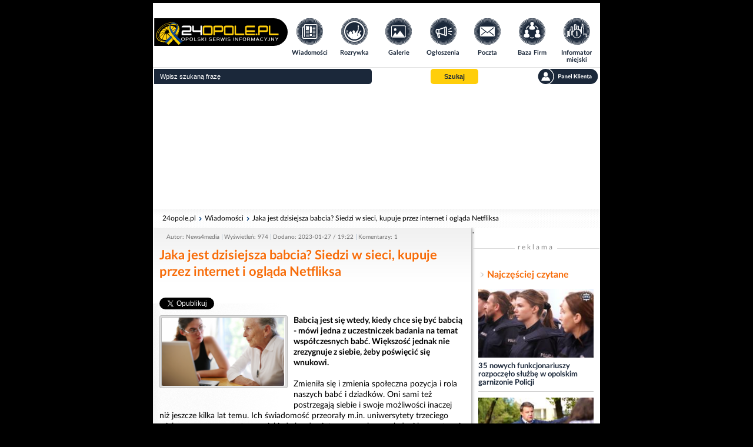

--- FILE ---
content_type: text/html; charset=UTF-8
request_url: https://www.24opole.pl/46831,Jaka_jest_dzisiejsza_babcia_Siedzi_w_sieci_kupuje_przez_internet_i_oglada_Netfliksa,wiadomosc.html
body_size: 10189
content:
<!DOCTYPE html>
<HTML lang="pl">
    <HEAD>
        <meta charset="UTF-8">
        <META name="verify-v1" content="1AFSAN0mXf0R4Okh3/6DF7ySPOTKjt7lDHR67kmmoZE=">
        <META name="Author" content="24opole.pl">
        <META NAME="ROBOTS" CONTENT="all">
        <TITLE>Jaka jest dzisiejsza babcia? Siedzi w sieci, kupuje przez internet i ogląda Netfliksa - Wiadomości</TITLE>
        <META name="description" content="Babcią jest się wtedy, kiedy chce się być babcią - mówi jedna z uczestniczek badania na temat współczesnych babć. Większość jednak nie zrezygnuje z siebie, żeby poświęcić się wnukowi.">
        <META name="Keywords" content="Babcia, Dziadek, Netfliks, współczesność">
        <meta name="viewport" content="width=device-width">
        <meta name="google-signin-client_id" content="1057264138144-6qtagjdcpehlp2ckae790qcr3fo9hmkb.apps.googleusercontent.com">
        
	    <meta property="fb:app_id" content="164517530372271" /> 
	    <meta property="fb:admins" content="1337737350" /> 
	    <meta property="og:image" content="https://www.24opole.pl/res/cache/news/1024.768.20230127113503_babcia_przed_komputerem_1.png"/>
	    <meta property="og:title" content="Jaka jest dzisiejsza babcia? Siedzi w sieci, kupuje przez internet i ogląda Netfliksa"/>
	    <meta property="og:url" content="https://www.24opole.pl/46831,FB,wiadomosc.html"/>
	    <meta property="og:description" content="Babcią jest się wtedy, kiedy chce się być babcią - mówi jedna z uczestniczek badania na temat współczesnych babć. Większość jednak nie zrezygnuje z siebie, żeby poświęcić się wnukowi.

Zmieniła się i  (...)" />
	    <meta property="og:type" content="article" />
	
	
        <LINK rel="shortcut icon" type="image/x-icon" href="images/common/main/images/favicon.ico">
                <LINK rel="stylesheet" href="css/common/lato/lato.min.css?d=1754893271">
        <LINK rel="stylesheet" href="css/common/font-awesome/font-awesome.min.css?d=1754893271">
        <LINK rel="stylesheet" href="css/grid/header-footer.css?d=1754893271">
        <LINK rel="stylesheet" href="css/grid/news/news_style.css?d=1754893271">
        <LINK rel="stylesheet" href="css/grid/news/responsive.css?d=1754893271">

        <script type="text/javascript" src="js/jquery-2.1.1.min.js"></script>
        
        
	<script type="text/javascript">// Empty script before includes otherwise NS chokes</script>
	<script type="text/javascript">
	    var vhost = "24opole.pl";
	    var href_full = "https://www.24opole.pl";
	    var is_tablet = 0;
	    var is_user = 0;
	</script>
	<script type="text/javascript" src="js/aj.js?d=1754893221"  defer="defer"></script>
	<!-- a -->
    

	    <script async src="//pagead2.googlesyndication.com/pagead/js/adsbygoogle.js"></script>
	    <script>
		(adsbygoogle = window.adsbygoogle || []).push({
		google_ad_client: "ca-pub-3724495004152161",
		enable_page_level_ads: true
		 });
	    </script>
	    <script type="text/javascript" src="https://lib.ads4g.pl/publisher/24opole/ddbd22017c6cef2cb97f.js" defer></script>
		    <div id="fb-root"></div>
		    <script async defer crossorigin="anonymous" src="https://connect.facebook.net/pl_PL/sdk.js#xfbml=1&version=v9.0" nonce="DSrXlgLM"></script>
		
        <script type="text/javascript" src="js/base_fn_grid.js" defer></script>
    </HEAD>
    <BODY style=" background-repeat: no-repeat; background-color: #000;">
        
        <!--- top_pasek start -->
        
        <!--- top_pasek end -->

        <!--- newsomat start -->
        
        <!--- newsomat end -->

        <div class="page_wrapper">
            <!--- index top start -->
            <!-- BIFOR HEADER grid 20 --><header>
	<nav class="t_header">
	    <div class="logo">
	    <a title="www.24opole.pl Strona główna" href="https://www.24opole.pl">
	        <img alt="www.24opole.pl Strona główna" src="images/common/main/images/logo_24opole_ukraina.svg" />
	    </a>
	</div>
	    <ul class="nav-links">
	    <li class="wiadomosci">
	        <a title="Wiadomości" href="https://www.24opole.pl/wiadomosci.html">
		    <img class="link_image" alt="Wiadomości" src="images/common/main/images/top_menu/wiadomosci.svg" />
		    <img class="link_image hover" alt="Wiadomości" src="images/common/main/images/top_menu/wiadomosci_hover.svg" />
		    <span>Wiadomości</span>
		</a>
	    </li>
	    <li class="rozrywka">
		<a title="Rozrywka w Opolu i okolicach" href="https://www.24opole.pl/imprezy.html">
		    <img class="link_image" alt="Rozrywka w Opolu i okolicach" src="images/common/main/images/top_menu/rozrywka.svg" />
		    <img class="link_image hover" alt="Rozrywka w Opolu i okolicach" src="images/common/main/images/top_menu/rozrywka_hover.svg" />
		    <span>Rozrywka</span>
		</a>
	    </li>
	    <li class="galerie">
		<a title="Galerie" href="https://www.24opole.pl/galerie.html">
		    <img class="link_image" alt="Rozrywka w Opolu i okolicach" src="images/common/main/images/top_menu/galeria.svg" />
		    <img class="link_image hover" alt="Rozrywka w Opolu i okolicach" src="images/common/main/images/top_menu/galeria_hover.svg" />
		    <span>Galerie</span>
		</a>
	    </li>
	    <li class="ogloszenia">
		<a title="Darmowe Ogłoszenia Opole i opolskie" href="https://www.24opole.pl/ogloszenia.html">
		    <img class="link_image" alt="Darmowe Ogłoszenia Opole i opolskie" src="images/common/main/images/top_menu/ogloszenia.svg" />
		    <img class="link_image hover" alt="Darmowe Ogłoszenia Opole i opolskie" src="images/common/main/images/top_menu/ogloszenia_hover.svg" />
		    <span>Ogłoszenia</span>
		</a>
	    </li>
	    <li class="poczta">
		<a title="Darmowa Poczta email" href="https://www.24opole.pl/?id=poczta">
		    <img class="link_image" alt="Darmowa Poczta email" src="images/common/main/images/top_menu/poczta.svg" />
		    <img class="link_image hover" alt="Darmowa Poczta email" src="images/common/main/images/top_menu/poczta_hover.svg" />
		    <span>Poczta</span>
		</a>
	    </li>
	    <li class="baza_firm">
		<a title="Baza Firm" href="https://www.24opole.pl/baza_firm.html">
		    <img class="link_image" alt="Baza Firm" src="images/common/main/images/top_menu/baza.svg" />
		    <img class="link_image hover" alt="Baza Firm" src="images/common/main/images/top_menu/baza_hover.svg" />
		    <span>Baza Firm</span>
		</a>
	    </li>
	    <li class="informator">
		<a title="Informacje Opole" href="https://www.24opole.pl/?id=informator_miejski">
		    <img class="link_image" alt="Informacje Opole" src="images/common/main/images/top_menu/informator.svg" />
		    <img class="link_image hover" alt="Informacje Opole" src="images/common/main/images/top_menu/informator_hover.svg" />
		    <span>Informator miejski</span>
		</a>
	    </li>
	    <li class="mapa_strony">
		<a title="Mapa Strony" href="https://www.24opole.pl/?id=mapa_strony">
		    <img class="link_image" alt="Mapa Strony" src="images/common/main/images/top_menu/mapa.svg" />
		    <img class="link_image hover" alt="Mapa Strony" src="images/common/main/images/top_menu/mapa_hover.svg" />
		    <span>Mapa strony</span>
		</a>
	    </li>
	    <li class="user_panel">
		<a title="Panel Klienta" href="https://www.24opole.pl/?id=panel" rel="nofollow">
		    <img class="link_image" alt="Mapa Strony" src="images/common/main/images/top_menu/profil.svg" />
		    <img class="link_image hover" alt="Mapa Strony" src="images/common/main/images/top_menu/profil_hover.svg" />
		    <span>Panel Klienta</span>
		</a>
	    </li>
	</ul>
	    <ul class="top_menu_mobile">
	    <li class="mobile_comments not_visible">
		<div id="mobile_comments">
		<span class=""></span>
		<img class="link_image" alt="Powiadomienia" src="images/common/main/images/top_menu/comments_mobile.svg" />
		</div>
	    </li>
	    <li class="mobile_menu">
		<span id="mobile_menu">
		<i class="fa fa-bars"></i>
		</span>
	    </li>
	    <li class="mobile_search">
		<span id="mobile_search">
		<i class="fa fa-search"></i>
		</span>
	    </li>
	</ul>
	</nav>
	<div class="t_header_bottom">
	    <form method="get" action="https://www.24opole.pl" target="_top">
	    <div class="top_search">
		<input class="search_input" type="text" name="q" placeholder="Wpisz szukaną frazę"  value="" id="sbi">
		<!-- <input title="Szukaj w Internecie" type="radio" name="as_sitesearch" value="" checked id="ss0">
		<label for="ss0" title="Szukaj w Internecie">Google</label>
		<input title="Wyszukaj www.24opole.pl" type="radio" name="as_sitesearch" value="www.24opole.pl"  id="ss1">
		<label for="ss1" title="Wyszukaj www.24opole.pl">24opole</label> -->
		<button class="button_set" title="Szukaj" type="submit" name="sa" id="sbb">
		        <span>Szukaj</span>
		</button>
		<div class="informer_lower_button not_visible">
		    
		</div>
		<a class="top_panel_link" title="Panel klienta" href="https://www.24opole.pl/?id=panel" rel="nofollow">
	    <img alt="Panel klienta" src="images/common/main/images/top_menu/panel.svg" class="link_image" />
	    <img alt="Panel klienta" src="images/common/main/images/top_menu/panel_hover.svg" class="link_image_hover" />
        </a>
	    </div>
	    <input type="hidden" name="domains" value="www.24opole.pl">
	    <input type="hidden" name="as_sitesearch" value="www.24opole.pl">
	    <input type="hidden" name="google" value="1">
	    <input type="hidden" name="cx" value="partner-pub-3724495004152161:7zeni3-662q">
	    <input type="hidden" name="cof" value="FORID:10">
	    <input type="hidden" name="ie" value="UTF-8">
	</form>
	<div id="informer_list_cont not_visible">
	    <ul class="forum_comments_list not_visible"></ul>
	</div>
	</div>
    </header>
    <div class="lay">
	<div class = "dd " style = "padding: 5px 0;width:100%;background:#FFFFFF;height:28vw;max-height:210px;display: flex; justify-content: center;"><script async src="//pagead2.googlesyndication.com/pagead/js/adsbygoogle.js"></script>
<!-- Double Billboard ogólny -->
<ins class="adsbygoogle"
style="display:inline-block;width:750px;height:200px"
data-ad-client="ca-pub-3724495004152161"
data-ad-slot="6810761584"></ins>
<script>
(adsbygoogle = window.adsbygoogle || []).push({});
</script></div>
    </div><!-- AFTER HEADER -->
            <!--- index top end -->

            <div class="content_wrapper">
                
                <!-- BIFOR MAIN INCLUDE --><!-- BEFORE MAIN INCLUDE PAGE -->
                <script type="application/ld+json">
	{
	    "@context": "http://schema.org",
	    "@type": "NewsArticle",
	    "mainEntityOfPage": "https://www.24opole.pl/46831,Jaka_jest_dzisiejsza_babcia_Siedzi_w_sieci_kupuje_przez_internet_i_oglada_Netfliksa,wiadomosc.html",
	    "url": "https://www.24opole.pl/46831,Jaka_jest_dzisiejsza_babcia_Siedzi_w_sieci_kupuje_przez_internet_i_oglada_Netfliksa,wiadomosc.html",
	    "headline": "Jaka jest dzisiejsza babcia? Siedzi w sieci, kupuje przez internet i ogląda Netfliksa",
	    "image": {
		"@type": "ImageObject",
		"url": "https://www.24opole.pl/res/cache/news/1024.768.20230127113503_babcia_przed_komputerem_1.png",
		"height": 768,
		"width": 1024
	    },
	    "datePublished": "2023-01-27 19:22:54",
	    "dateModified": "2023-01-27 19:22:54",
	    "author": {
		"@type": "Person",
		"name": "News4media"
	    },
	    "publisher": {
		"@type": "Organization",
		"name": "24Opole",
		"logo": {
    		     "@type": "ImageObject",
    		     "url": "https://www.24opole.pl/images/common/main/images/logo_24opole.png",
    		     "width": 210,
    		     "height": 60
		}
	    },
	    "description": "Babcią jest się wtedy, kiedy chce się być babcią - mówi jedna z uczestniczek badania na temat współczesnych babć. Większość jednak nie zrezygnuje z siebie, żeby poświęcić się wnukowi.

Zmieniła się i zmienia społeczna pozycja i rola naszych babć i dziadków. Oni sami też postrzegają siebie i swoje możliwości inaczej niż jeszcze kilka lat temu. Ich świadomość przeorały m.in. uniwersytety trzeciego wieku, praca na emeryturze, niekiedy bardzo intensywna, kursy obsługi komputera i wynikające z tego możliwości, wreszcie czy 13 i 14 emerytury, które pozwoliły im zrealizować potrzeby inne niż tylko łatanie dziur finansowych. 

Co wynika z danych GUS?

Że armia babć i dziadków będzie dynamicznie rosłą. W 2058 roku w Polsce będzie żyło 12,4 mln emerytów, o 3,7 mln więcej niż w 2022 r. Do tego czasu populacja Polski zmniejszy się do zaledwie 32,5 mln osób. Czyli ponad 38 proc. wszystkich obywateli będzie wtedy emerytami.

Na to nakłada się rosnąca średnia długość życia. W 2021 roku dla mężczyzn wynosiła ona prawie 72 lata, dla kobiet - prawie 80.

Kocha wnuki, ale z siebie nie zrezygnuje

Jaka jest zatem współczesna babcia? - pyta portal 300gospodarka.pl. 

I odpowiada: kocha wnuki, ale żeby je odchować ze swoich zainteresowań raczej już nie zrezygnuje. 
&quot;Babcią jest się wtedy, kiedy chce się być babcią&quot; - powiedziała jedna z uczestniczek badania prowadzonego przez dr Paulę Pustułkę  z Uniwersytetu SWPS.

&quot;Kobiety zostają babciami około 50. roku życia, a ponieważ żyjemy dłużej, to oznacza, że babcią można być przez niemal połowę swego życia. Współczesne 50- i 60-latki to Polki, które zwykle są aktywne zawodowo. Oznacza to, że narodziny wnucząt oraz nowa rola babci muszą wpisać się w inne zadania i role, które osoby 50+ realizują - w tym w ich pracę zawodową&quot; - czytamy w badaniu cytowanym przez 300gospodarka.pl.

Internet jest też ich światem

W Polsce 20 proc. mężczyzn i 17 proc. kobiet w wieku emerytalnym jest czynnych zawodowo - wynika z badania ARC Rynek i Opinia. Aż 64 proc. tych, którzy pracują, przyznaje, że chce pracować - i nie ma znaczenia wysokość ich emerytury. Z kolei dłuższe życie i aktywność babć i dziadków kreują nowe potrzeby, ale i otwierają nowe możliwości.

A te w opinii dr. Rafała Iwańskiego, ekonomisty z Zespołu Gerontologii i Tanatologii Uniwersytetu Szczecińskiego, koncentrują się w trzech obszarach: konsumpcja, zdrowie, opieka. Jego zdaniem punkt ciężkości będzie się przesuwał z dóbr podstawowych (żywność) na dobra i usługi wyższego rzędu, związane z rozrywką i podróżami.

W 2020 roku aż 60 proc. seniorów bezproblemowo obsługiwało swoje konta za pomocą internetu - wynika z badań Związku Banków Polskich. Ostatnio ZBP uzupełnił swoje statystyki o kolejne dane: co trzeci senior kupuje i płaci online, a aż 84 proc. korzysta z kart płatniczych.

Z ostatniego badania firma ARC Rynek i Opinia wynika, że z bankowości internetowej korzysta 46 proc. seniorów, a z bankowości mobilnej - 28 proc. Prawie połowa polskich seniorów (43 proc.) kupuje online, 20 proc. ogląda filmy na platformach streamingowych, głównie w Netfliksie, a z internetu korzysta aż 71 proc. osób 60 plus.

Zbyt niskie dochody

Dr Rafał Iwański zwraca jednak uwagę, że nowe możliwości i nowe zainteresowania emerytów będą ograniczane ich dochodami

&quot;Biorąc pod uwagę sytuację dochodową (...) emerytów, mało prawdopodobny jest szybki wzrost udziału dóbr i usług wyższego rzędu kosztem dóbr podstawowych, a także zwiększenie udziału seniorów w konsumpcji, nawet w okresie najbliższych trzech dekad&quot; - czytamy w jego pracy, cytowanej przez portal.

Tyle że zmiana tego stanu rzeczy to już wyzwanie dla rządów."
	}
	</script>
                <div class="new_acl " style="overflow: hidden"><!-- NEW_ACL IDZ -->
	    <div class="acl_line">
		<div class="nav_cont">
	    <ul class="nav_bar">
		<li>
	    <a title="24opole.pl" href="https://www.24opole.pl">24opole.pl</a>
	</li><li>
	    <a title="Wiadomości" href="https://www.24opole.pl/wiadomosci.html">Wiadomości</a>
	</li><li>
	    <a title="Jaka jest dzisiejsza babcia? Siedzi w sieci, kupuje przez internet i ogląda Netfliksa" href="https://www.24opole.pl/46831,Jaka_jest_dzisiejsza_babcia_Siedzi_w_sieci_kupuje_przez_internet_i_oglada_Netfliksa,wiadomosc.html">Jaka jest dzisiejsza babcia? Siedzi w sieci, kupuje przez internet i ogląda Netfliksa</a>
	</li>
	    </ul>
	</div>
	    </div>
	    <div class="separator"></div>
	    <div class="acl_line"><!-- KOLUMNY IDZ -->
		<!-- LCOL IDZ --><div class="col left"><ul class="metr">
	    <li>Autor: News4media</li>
	    <li>Wyświetleń: 974</li>
	    <li>Dodano: 2023-01-27 / 19:22</li>
	    <li>Komentarzy: 1</li>
	    
	</ul>
	<a title="Jaka jest dzisiejsza babcia? Siedzi w sieci, kupuje przez internet i ogląda Netfliksa" href="https://www.24opole.pl/46831,Jaka_jest_dzisiejsza_babcia_Siedzi_w_sieci_kupuje_przez_internet_i_oglada_Netfliksa,wiadomosc.html"><h1 class="acl_tit" style="color: #f76c09;">Jaka jest dzisiejsza babcia? Siedzi w sieci, kupuje przez internet i ogląda Netfliksa</h1></a>
	<div class="top_social">
	<a href="https://twitter.com/share?ref_src=twsrc%5Etfw" class="twitter-share-button" data-text="Jaka jest dzisiejsza babcia? Siedzi w sieci, kupuje przez internet i ogląda Netfliksa
" data-url="https://www.24opole.pl/46831,Jaka_jest_dzisiejsza_babcia_Siedzi_w_sieci_kupuje_przez_internet_i_oglada_Netfliksa,wiadomosc.html" data-lang="pl" data-show-count="false">Tweet</a><div class="fb-share-button" data-href="https://www.24opole.pl/46831,Jaka_jest_dzisiejsza_babcia_Siedzi_w_sieci_kupuje_przez_internet_i_oglada_Netfliksa,wiadomosc.html" data-layout="button_count" data-size="small">
	    <a target="_blank" href="https://www.facebook.com/sharer/sharer.php?u=https%3A%2F%2Fwww.24opole.pl%2F&amp;src=sdkpreparse" class="fb-xfbml-parse-ignore">Udostępnij</a>
	</div>
	</div>
	<div class="acl_txt">
	    <article><div class="thumb_wrap" style="width: 218px;">
	    <div class="miniatury">
		<a href="javascript:displayWindow('https://www.24opole.pl/wiadomosci,46831,178625,l,Jaka_jest_dzisiejsza_babcia_Siedzi_w_sieci_kupuje_przez_internet_i_oglada_Netfliksa,fotka.html','1050','990')"  title=""><img src="https://www.24opole.pl/res/cache/news/220.248.20230127113503_babcia_przed_komputerem_1.png" alt="" ></a>
	    </div>
	    
	</div><b>Babcią jest się wtedy, kiedy chce się być babcią - mówi jedna z uczestniczek badania na temat współczesnych babć. Większość jednak nie zrezygnuje z siebie, żeby poświęcić się wnukowi.</b><br>
<br>
Zmieniła się i zmienia społeczna pozycja i rola naszych babć i dziadków. Oni sami też postrzegają siebie i swoje możliwości inaczej niż jeszcze kilka lat temu. Ich świadomość przeorały m.in. uniwersytety trzeciego wieku, praca na emeryturze, niekiedy bardzo intensywna, kursy obsługi komputera i wynikające z tego możliwości, wreszcie czy 13 i 14 emerytury, które pozwoliły im zrealizować potrzeby inne niż tylko łatanie dziur finansowych. <br>
<br>
<b>Co wynika z danych GUS?</b><br>
<br>
Że armia babć i dziadków będzie dynamicznie rosłą. W 2058 roku w Polsce będzie żyło 12,4 mln emerytów, o 3,7 mln więcej niż w 2022 r. Do tego czasu populacja Polski zmniejszy się do zaledwie 32,5 mln osób. Czyli ponad 38 proc. wszystkich obywateli będzie wtedy emerytami.<br>
<br>
Na to nakłada się rosnąca średnia długość życia. W 2021 roku dla mężczyzn wynosiła ona prawie 72 lata, dla kobiet - prawie 80.<br>
<br>
Kocha wnuki, ale z siebie nie zrezygnuje<br>
<br>
Jaka jest zatem współczesna babcia? - pyta portal 300gospodarka.pl. <br>
<br>
I odpowiada: kocha wnuki, ale żeby je odchować ze swoich zainteresowań raczej już nie zrezygnuje. <br>
"Babcią jest się wtedy, kiedy chce się być babcią" - powiedziała jedna z uczestniczek badania prowadzonego przez dr Paulę Pustułkę  z Uniwersytetu SWPS.<br>
<br>
"Kobiety zostają babciami około 50. roku życia, a ponieważ żyjemy dłużej, to oznacza, że babcią można być przez niemal połowę swego życia. Współczesne 50- i 60-latki to Polki, które zwykle są aktywne zawodowo. Oznacza to, że narodziny wnucząt oraz nowa rola babci muszą wpisać się w inne zadania i role, które osoby 50+ realizują - w tym w ich pracę zawodową" - czytamy w badaniu cytowanym przez 300gospodarka.pl.<br>
<br>
<b>Internet jest też ich światem</b><br>
<br>
W Polsce 20 proc. mężczyzn i 17 proc. kobiet w wieku emerytalnym jest czynnych zawodowo - wynika z badania ARC Rynek i Opinia. Aż 64 proc. tych, którzy pracują, przyznaje, że chce pracować - i nie ma znaczenia wysokość ich emerytury. Z kolei dłuższe życie i aktywność babć i dziadków kreują nowe potrzeby, ale i otwierają nowe możliwości.<br>
<br>
A te w opinii dr. Rafała Iwańskiego, ekonomisty z Zespołu Gerontologii i Tanatologii Uniwersytetu Szczecińskiego, koncentrują się w trzech obszarach: konsumpcja, zdrowie, opieka. Jego zdaniem punkt ciężkości będzie się przesuwał z dóbr podstawowych (żywność) na dobra i usługi wyższego rzędu, związane z rozrywką i podróżami.<br>
<br>
W 2020 roku aż 60 proc. seniorów bezproblemowo obsługiwało swoje konta za pomocą internetu - wynika z badań Związku Banków Polskich. Ostatnio ZBP uzupełnił swoje statystyki o kolejne dane: co trzeci senior kupuje i płaci online, a aż 84 proc. korzysta z kart płatniczych.<br>
<br>
Z ostatniego badania firma ARC Rynek i Opinia wynika, że z bankowości internetowej korzysta 46 proc. seniorów, a z bankowości mobilnej - 28 proc. Prawie połowa polskich seniorów (43 proc.) kupuje online, 20 proc. ogląda filmy na platformach streamingowych, głównie w Netfliksie, a z internetu korzysta aż 71 proc. osób 60 plus.<br>
<br>
<b>Zbyt niskie dochody</b><br>
<br>
Dr Rafał Iwański zwraca jednak uwagę, że nowe możliwości i nowe zainteresowania emerytów będą ograniczane ich dochodami<br>
<br>
"Biorąc pod uwagę sytuację dochodową (...) emerytów, mało prawdopodobny jest szybki wzrost udziału dóbr i usług wyższego rzędu kosztem dóbr podstawowych, a także zwiększenie udziału seniorów w konsumpcji, nawet w okresie najbliższych trzech dekad" - czytamy w jego pracy, cytowanej przez portal.<br>
<br>
Tyle że zmiana tego stanu rzeczy to już wyzwanie dla rządów.<br>
<br>
<br>
</article>
	</div>
	
	<div class="top_social">
	<a href="https://twitter.com/share?ref_src=twsrc%5Etfw" class="twitter-share-button" data-text="Jaka jest dzisiejsza babcia? Siedzi w sieci, kupuje przez internet i ogląda Netfliksa
" data-url="https://www.24opole.pl/46831,Jaka_jest_dzisiejsza_babcia_Siedzi_w_sieci_kupuje_przez_internet_i_oglada_Netfliksa,wiadomosc.html" data-lang="pl" data-show-count="false">Tweet</a><div class="fb-share-button" data-href="https://www.24opole.pl/46831,Jaka_jest_dzisiejsza_babcia_Siedzi_w_sieci_kupuje_przez_internet_i_oglada_Netfliksa,wiadomosc.html" data-layout="button_count" data-size="small">
	    <a target="_blank" href="https://www.facebook.com/sharer/sharer.php?u=https%3A%2F%2Fwww.24opole.pl%2F&amp;src=sdkpreparse" class="fb-xfbml-parse-ignore">Udostępnij</a>
	</div>
	</div>
	
	
	
	
	
	
	
	<div class="acl_bd">
	    <div style="float: left; display: block; border-bottom: 1px solid #ddd; width: 100%; margin: 10px 0px 20px; text-align: center; overflow: visible;">
	    <span style="position: relative; top: 5px; font-size: 12px; color: #888; width: 100px; letter-spacing: 3px; margin: 0px; padding: 0px 5px; background: white;">reklama</span>
	</div>
	    <div class="box" style="width: fit-content;">
		<script async src="https://securepubads.g.doubleclick.net/tag/js/gpt.js"></script> <div id="300x250-1"> <script> window.googletag = window.googletag || {cmd: []}; googletag.cmd.push(function() { googletag.defineSlot('/21849154601,94253019/Ad.Plus-300x250', [300, 250], '300x250-1').addService(googletag.pubads()); googletag.enableServices(); googletag.display('300x250-1'); }); </script> </div>
	    </div>
	</div>
	
	
	<div class="separator"></div>
	<div class="acl_brd">
	    <div class="tpwr" style="display: table-cell;">
		
		<a title="Rejestracja" href="https://www.24opole.pl/?id=panel&gpanel=nowe_konto" class="add_acc" rel="nofollow"></a>
		<p>Zarezerwuj unikatowy login zanim wyprzedzą cię inni! Włącz się do dyskusji i wymieniaj poglądy na różne tematy z aktywną społecznością.</p>
	    </div>
	</div>
	<div class="forum_bot"></div>
	
	<div class="brd_state" style="color: #af1111;">
    <P class='back_banner'>Forum pod artykułem jest w trybie "tylko dla zalogowanych".</P></div>
	<div class="brd_wrap">
    
    
    <div id="1655673" class='comment' style='width: 100%; display: block; float: left; margin-bottom: 10px;'><span style="color: #AAAAAA">2023-01-27 20:27:56 [83.4.122.*] id:1655673</span>  &nbsp;<br />
	
	<span style="font-family:tahoma;"><B> <span title='Czemu niebieski? Załóż konto!' style='color:#222299'>Gaz</span>: </B><span style="color: #666"> Napisał postów [<span style='color:#a25c00;font-weight:normal;' title="Reputacja:54% ">6063</span>], status [VIP]		        <img  alt='Reputacja'  src="images/common/main/images/stars/12.png"><BR></span></span>
	Moja babcia jeżdzi rowerem gazete czyta i jeszcze na drutach dziarga..
	
	<div class='com_bl_ubl'></div>
	
    <div class="formt" id="formodp1655673">
	<BR>
	<div class="add_comment">
<div  class='container ' style='margin: 0px; width: 510px;'>
<div  class='form_wrapper ' style=' width: 100%;'>
    <form action="" method='post' class='panelform '>
        <table id="komtab_0_1655673" class="" style="width: 100%;font-size:12px;border-width: 0; padding: 3px; border-spacing: 0px;">
        <tbody>
        <tr class='koszyk_row_darker'><td class="sans  left top"   >Nick:</td><td class="sans  left"   ><input  type='text' class='text ' style=' width: 100%;' name="inicjaly" value="" /></td></tr>
<tr><td class="sans  left top"   >Treść:</td><td class="sans  left"   ><textarea  class='textarea ' style='height: 90px;' name="wpisdokomentarzy"></textarea></td></tr>
<tr class='koszyk_row_darker'><td class="sans  left top"   ><input type="hidden" name="dokom" value="1655673"/></td><td class="sans  left aright"   ><input type="button" value="Zwiń"   onclick="$('formodp1655673').style.display='none';" ><input type="submit" value='Wyślij' class='clear '></td></tr>

        </tbody>
        </table>
        </form></div>
</div>

	</div>
    </div>
	<div class='pok_uk'></div>
    </div></div>
	<script type="text/javascript">
	    function getUrlParam(name){
		var results = new RegExp("[\?&]" + name + "=([^&#]*)").exec(window.location.href);
		if(results != null)
		{
		    return results[1];
		}
		
		return false;
	    }
	    jQuery(document).ready(function(){
	        var pid = getUrlParam("pid");
	        if(pid && pid.match(/^[0-9]{1,7}$/))
	        {
		    if(jQuery("#" + pid).is(":visible"))
		    {
	    		setTimeout(function(){
	    		    jQuery("#" + pid).css("background-color", "#eee");
	    		    jQuery("html, body").delay(2000).animate({ scrollTop: (jQuery("#" + pid).offset().top - (jQuery(window).height() / 4 + jQuery("#" + pid).height() / 2)) }, 500);
			}, 500);
		    }
		    else
		    {
			var parents = jQuery("#" + pid).closest(".formt");
	    		
	    		jQuery(parents).each(function(key, val){
	    		    var parent_id = jQuery(val).attr("id");
	    		    jQuery("#"+parent_id).show();
	    		});
	    		setTimeout(function(){
	    		    jQuery("#" + pid).css("background-color", "#eee");
	    		    jQuery("html, body").delay(2000).animate({ scrollTop: (jQuery("#" + pid).offset().top - (jQuery(window).height() / 4 + jQuery("#" + pid).height() / 2)) }, 500);
			}, 500);
		    }
	        }
	    });
	</script></div><!-- LCOL STOP -->
		<!-- RCOL IDZ --><div class="col right">
        <div class="acl_bd">,
	    <div style="float: left; display: block; border-bottom: 1px solid #ddd; width: 100%; margin: 10px 0px 20px; text-align: center; overflow: visible;">
	    <span style="position: relative; top: 5px; font-size: 12px; color: #888; width: 100px; letter-spacing: 3px; margin: 0px; padding: 0px 5px; background: white;">reklama</span>
	</div>
	    <div style=" display: block; margin: auto; float: none; width: 160px;">
		
<script async src="https://securepubads.g.doubleclick.net/tag/js/gpt.js"></script><div id="160x600-1"><script>
 window.googletag = window.googletag || {cmd: []}; googletag.cmd.push(function() {
 googletag.defineSlot('/21849154601,94253019/Ad.Plus-160x600', [160, 600], '160x600-1').addService(googletag.pubads());
 googletag.enableServices(); googletag.display('160x600-1'); });</script></div>

	    </div>
	</div>
        <h3 class="" style="color: #f76c09;">Najczęściej czytane</h3>
	<div class="rel_acl">
	    <a href="https://www.24opole.pl/58687,35_nowych_funkcjonariuszy_rozpoczelo_sluzbe_w_opolskim_garnizonie_Policji,wiadomosc.html" title="35 nowych funkcjonariuszy rozpoczęło służbę w opolskim garnizonie Policji" class="a_rel_img">
		<img alt="35 nowych funkcjonariuszy rozpoczęło służbę w opolskim garnizonie Policji" src="https://www.24opole.pl/res/cache/news/220.248.20251029144644_81-320975_1.jpg" />
	    </a>
	    <div class="caption">
		<a href="https://www.24opole.pl/58687,35_nowych_funkcjonariuszy_rozpoczelo_sluzbe_w_opolskim_garnizonie_Policji,wiadomosc.html" title="35 nowych funkcjonariuszy rozpoczęło służbę w opolskim garnizonie Policji" class="a_rel">35 nowych funkcjonariuszy rozpoczęło służbę w opolskim garnizonie Policji</a>
	    </div>
	</div><div class="rel_acl">
	    <a href="https://www.24opole.pl/58700,Prezydent_Opola_ujawnia_swoje_zarobki._10_tysiecy_na_reke_to_skandal,wiadomosc.html" title="Prezydent Opola ujawnia swoje zarobki. &quot;10 tysięcy na rękę to skandal?&quot;" class="a_rel_img">
		<img alt="Prezydent Opola ujawnia swoje zarobki. &quot;10 tysięcy na rękę to skandal?&quot;" src="https://www.24opole.pl/res/cache/news/220.248.20251030103400_ad974082-a642-4ed2-b014-c78aa5851f3b_0.jpg" />
	    </a>
	    <div class="caption">
		<a href="https://www.24opole.pl/58700,Prezydent_Opola_ujawnia_swoje_zarobki._10_tysiecy_na_reke_to_skandal,wiadomosc.html" title="Prezydent Opola ujawnia swoje zarobki. &quot;10 tysięcy na rękę to skandal?&quot;" class="a_rel">Prezydent Opola ujawnia swoje zarobki. &quot;10 tysięcy na rękę to skandal?&quot;</a>
	    </div>
	</div><div class="rel_acl">
	    <a href="https://www.24opole.pl/58670,Upadl_tuz_przy_torach._Nagranie_z_peronu_SKM_pokazuje_obojetnosc_ludzi,wiadomosc.html" title="Upadł tuż przy torach. Nagranie z peronu SKM pokazuje obojętność ludzi" class="a_rel_img">
		<img alt="Upadł tuż przy torach. Nagranie z peronu SKM pokazuje obojętność ludzi" src="https://www.24opole.pl/res/cache/news/220.248.20251028132920_fb_img_1761652551692_5.jpg" />
	    </a>
	    <div class="caption">
		<a href="https://www.24opole.pl/58670,Upadl_tuz_przy_torach._Nagranie_z_peronu_SKM_pokazuje_obojetnosc_ludzi,wiadomosc.html" title="Upadł tuż przy torach. Nagranie z peronu SKM pokazuje obojętność ludzi" class="a_rel">Upadł tuż przy torach. Nagranie z peronu SKM pokazuje obojętność ludzi</a>
	    </div>
	</div><div class="rel_acl">
	    <a href="https://www.24opole.pl/58701,Ostrzelano_szkole_podstawowa_we_Wlodarach,wiadomosc.html" title="Ostrzelano szkołę podstawową we Włodarach " class="a_rel_img">
		<img alt="Ostrzelano szkołę podstawową we Włodarach " src="https://www.24opole.pl/res/cache/news/220.248.20251030131617_img_20251030_131550_0.jpg" />
	    </a>
	    <div class="caption">
		<a href="https://www.24opole.pl/58701,Ostrzelano_szkole_podstawowa_we_Wlodarach,wiadomosc.html" title="Ostrzelano szkołę podstawową we Włodarach " class="a_rel">Ostrzelano szkołę podstawową we Włodarach </a>
	    </div>
	</div><div class="rel_acl">
	    <a href="https://www.24opole.pl/58665,Zamieszanie_wokol_rzekomej_watahy._Lesnicy_to_fotomontaz_z_AI,wiadomosc.html" title="Zamieszanie wokół rzekomej watahy. Leśnicy: to fotomontaż z AI!" class="a_rel_img">
		<img alt="Zamieszanie wokół rzekomej watahy. Leśnicy: to fotomontaż z AI!" src="https://www.24opole.pl/res/cache/news/220.248.20251028082350_img_0160_0.jpg" />
	    </a>
	    <div class="caption">
		<a href="https://www.24opole.pl/58665,Zamieszanie_wokol_rzekomej_watahy._Lesnicy_to_fotomontaz_z_AI,wiadomosc.html" title="Zamieszanie wokół rzekomej watahy. Leśnicy: to fotomontaż z AI!" class="a_rel">Zamieszanie wokół rzekomej watahy. Leśnicy: to fotomontaż z AI!</a>
	    </div>
	</div><div class="rel_acl">
	    <a href="https://www.24opole.pl/58668,Zmiana_organizacji_ruchu_przy_rondzie_obok_MAKRO._Beda_utrudnienia,wiadomosc.html" title="Zmiana organizacji ruchu przy rondzie obok MAKRO. Będą utrudnienia" class="a_rel_img">
		<img alt="Zmiana organizacji ruchu przy rondzie obok MAKRO. Będą utrudnienia" src="https://www.24opole.pl/res/cache/news/220.248.20251028145129_573486530_1246729n_0.jpg" />
	    </a>
	    <div class="caption">
		<a href="https://www.24opole.pl/58668,Zmiana_organizacji_ruchu_przy_rondzie_obok_MAKRO._Beda_utrudnienia,wiadomosc.html" title="Zmiana organizacji ruchu przy rondzie obok MAKRO. Będą utrudnienia" class="a_rel">Zmiana organizacji ruchu przy rondzie obok MAKRO. Będą utrudnienia</a>
	    </div>
	</div><div class="rel_acl">
	    <a href="https://www.24opole.pl/58683,Od_pol_wieku_opiekuja_sie_naszymi_pociechami._50-lecie_PP_nr_29_w_Opolu,wiadomosc.html" title="Od pół wieku opiekują się naszymi pociechami. 50-lecie PP nr 29 w Opolu" class="a_rel_img">
		<img alt="Od pół wieku opiekują się naszymi pociechami. 50-lecie PP nr 29 w Opolu" src="https://www.24opole.pl/res/cache/news/220.248.20251029114129_b9e4a60a-183f-4468-b9a9-0240e4c9f425_8.jpg" />
	    </a>
	    <div class="caption">
		<a href="https://www.24opole.pl/58683,Od_pol_wieku_opiekuja_sie_naszymi_pociechami._50-lecie_PP_nr_29_w_Opolu,wiadomosc.html" title="Od pół wieku opiekują się naszymi pociechami. 50-lecie PP nr 29 w Opolu" class="a_rel">Od pół wieku opiekują się naszymi pociechami. 50-lecie PP nr 29 w Opolu</a>
	    </div>
	</div>
        <h3 class="" style="color: #f76c09;">Powiązane materiały</h3>
	<div class="rel_acl">
	    <a href="https://www.24opole.pl/55494,Falszowanie_euro_i_handel_narkotykami._Rodzinny_interes_zlikwidowany,wiadomosc.html" title="Fałszowanie euro i handel narkotykami. Rodzinny interes zlikwidowany" class="a_rel_img">
		<img alt="Fałszowanie euro i handel narkotykami. Rodzinny interes zlikwidowany" src="https://www.24opole.pl/res/cache/news/220.248.20250207100239_img_3179_0.jpg" />
	    </a>
	    <div class="caption">
		<a href="https://www.24opole.pl/55494,Falszowanie_euro_i_handel_narkotykami._Rodzinny_interes_zlikwidowany,wiadomosc.html" title="Fałszowanie euro i handel narkotykami. Rodzinny interes zlikwidowany" class="a_rel">Fałszowanie euro i handel narkotykami. Rodzinny interes zlikwidowany</a>
	    </div>
	</div>
        <h3 class="" style="color: #f76c09;">Polub nas!</h3>
	<div style="width: calc(100% - 10px); overflow: hidden; margin: 0 5px;">
	    <div class="fb-page" data-href="https://www.facebook.com/24opole" data-width="400" data-hide-cover="false" data-show-facepile="true" data-show-posts="false" style="width: 400px;">
		<div class="fb-xfbml-parse-ignore"><blockquote cite="https://www.facebook.com/24opole">
		    <a title="24opole" href="https://www.facebook.com/24opole">24opole</a></blockquote>
		</div>
	    </div>
	</div>
        <h3 class="" style="color: #f76c09;">Chmura tagów</h3>
	<ul class="tags">
	    <li>
	    <a href="https://www.24opole.pl/Babcia,wiadomosci.html" style="font-size: 22px; color: #333;" class="tag" title="Babcia">#Babcia</a>
	</li><li>
	    <a href="https://www.24opole.pl/Dziadek,wiadomosci.html" style="font-size: 18px; color: #555;" class="tag" title="Dziadek">#Dziadek</a>
	</li><li>
	    <a href="https://www.24opole.pl/Netfliks,wiadomosci.html" style="font-size: 16px; color: #777;" class="tag" title="Netfliks">#Netfliks</a>
	</li><li>
	    <a href="https://www.24opole.pl/współczesność,wiadomosci.html" style="font-size: 13px; color: #999;" class="tag" title="współczesność">#współczesność</a>
	</li>
	</ul>
        <h3 class="" style="color: #f76c09;">Ogłoszenia</h3>
	<ul class="ogl_kats">
	    <li>
	    <a href="https://www.24opole.pl/3,0,Praca,ogloszenia.html" title="Praca">
		<span class="raquo">&raquo;</span>
		<span class="kat_title">Praca</span>
	    </a>
	</li><li>
	    <a href="https://www.24opole.pl/4,0,Wynajem,ogloszenia.html" title="Wynajem">
		<span class="raquo">&raquo;</span>
		<span class="kat_title">Wynajem</span>
	    </a>
	</li><li>
	    <a href="https://www.24opole.pl/89,0,Rowery,ogloszenia.html" title="Rowery">
		<span class="raquo">&raquo;</span>
		<span class="kat_title">Rowery</span>
	    </a>
	</li><li>
	    <a href="https://www.24opole.pl/48,0,Dom_i_ogrod,ogloszenia.html" title="Dom i Ogród">
		<span class="raquo">&raquo;</span>
		<span class="kat_title">Dom i Ogród</span>
	    </a>
	</li><li>
	    <a href="https://www.24opole.pl/5,0,Uslugi,ogloszenia.html" title="Usługi">
		<span class="raquo">&raquo;</span>
		<span class="kat_title">Usługi</span>
	    </a>
	</li><li>
	    <a href="https://www.24opole.pl/27,0,Naprawy_Serwis,ogloszenia.html" title="Serwis">
		<span class="raquo">&raquo;</span>
		<span class="kat_title">Serwis</span>
	    </a>
	</li><li>
	    <a href="https://www.24opole.pl/28,0,Finansowe,ogloszenia.html" title="Pożyczki">
		<span class="raquo">&raquo;</span>
		<span class="kat_title">Pożyczki</span>
	    </a>
	</li>
	</ul></div><!-- RCOL STOP -->
	    </div><!-- KOLUMNY STOP -->
	</div><!-- NEW_ACL STOP -->
<!-- ob -->

<!-- bo -->

                <!-- AFTER MAIN INCLUDE PAGE --><div id="div_cookie_accept" class="top_overlay_bar warn">
    Zgodnie z art. 173 ustawy Prawa Telekomunikacyjnego informujemy, że przeglądając tę stronę wyrażasz zgodę<br>
    na zapisywanie na Twoim komputerze niezbędnych do jej poprawnego funkcjonowania plików 
    <a title="Pliki cookie" href="https://www.24opole.pl/polityka_prywatnosci.html">cookie</a>.
    <br>Więcej informacji na temat plików cookie znajdziecie Państwo na stronie 
    <a title="Polityka prywatności" href="https://www.24opole.pl/polityka_prywatnosci.html">polityka prywatności</a>.
    <br><span id="paragraphHead" class="lapa" onClick="javascript:cookie_accept();">
    Kliknij tutaj, aby wyrazić zgodę i ukryć komunikat.</span>
</div>
            </div>

            <!--- footer start -->
            <!-- BIFOR STOPKA --><footer id="foot">
	<ul class="copy">
	    <li>Copyright &copy; 2006-2025<br>by 24opole sp. z o.o.</li>
	</ul>
	<ul class="links">
	    <li><a title="Strona główna 24opole.pl" href="https://www.24opole.pl/" target="_self">Strona główna 24opole.pl</a></li>
	    <li><a title="Hotele" href="https://www.hotele.24opole.pl" target="_blank">www.hotele.24opole.pl</a></li>
	</ul>
	<ul class="counters">
	    <li>użytkownicy on-line: 2012</li>
	    <li>rekord on-line: 11160</li>
	    <li>wyświetleń: 1604462119</li>
	</ul>
	<ul class="panel_links">
	    <li><a title="Panel Klienta" href="https://www.24opole.pl/?id=panel" rel="nofollow">Panel Klienta</a></li>
	    <li><a title="Oferta Reklamowa" href="https://www.24opole.pl/oferta/index.php"><strong>Oferta Reklamowa</strong></a></li>
	    <li><a title="Kontakt z redakcją" href="https://www.24opole.pl/kontakt.html"><strong>Kontakt z redakcją</strong></a></li>
	    <li><a title="Polityka prywatności" href="https://www.24opole.pl/polityka_prywatnosci.html"><strong>Polityka prywatności</strong></a></li>
	</ul>
    </footer>
    <div class="closer"></div><!-- AFTER STOPKA -->
            <!--- footer stop -->

            <!--- js bot start -->
            
		<script async src="//get.optad360.io/sf/80fd5711-544d-4c52-9d90-46f64f7b9c90/plugin.min.js"></script>
		
		<script async src="https://platform.twitter.com/widgets.js" charset="utf-8"></script>
		
    <!-- Google tag (gtag.js) -->
    <script async src="https://www.googletagmanager.com/gtag/js?id=G-SYXRCJ0VE4"></script>
    <script>
      window.dataLayer = window.dataLayer || [];
      function gtag(){dataLayer.push(arguments);}
      gtag('js', new Date());

      gtag('config', 'G-SYXRCJ0VE4');
    </script>
    
            <!--- js bot stop -->

            <!-- (C) 2000-2009 Gemius SA - gemiusAudience / ver 11.1 /  / podstrony-->
    <script type="text/javascript">
     <!--//--><![CDATA[//><!--
    var pp_gemius_identifier ='zang9OMRox2ViFLcsxi0tLbv.qfwYa8DWBtqrRHm7Fr.W7';
    //--><!]]>
    </script>
    <script type="text/javascript" src="//gapl.hit.gemius.pl/xgemius.js" defer></script>
        </div>
    </BODY>
</HTML>

--- FILE ---
content_type: text/html; charset=utf-8
request_url: https://www.google.com/recaptcha/api2/aframe
body_size: 268
content:
<!DOCTYPE HTML><html><head><meta http-equiv="content-type" content="text/html; charset=UTF-8"></head><body><script nonce="u9KD6_gAB1ZQZBY60mWZeg">/** Anti-fraud and anti-abuse applications only. See google.com/recaptcha */ try{var clients={'sodar':'https://pagead2.googlesyndication.com/pagead/sodar?'};window.addEventListener("message",function(a){try{if(a.source===window.parent){var b=JSON.parse(a.data);var c=clients[b['id']];if(c){var d=document.createElement('img');d.src=c+b['params']+'&rc='+(localStorage.getItem("rc::a")?sessionStorage.getItem("rc::b"):"");window.document.body.appendChild(d);sessionStorage.setItem("rc::e",parseInt(sessionStorage.getItem("rc::e")||0)+1);localStorage.setItem("rc::h",'1762044595140');}}}catch(b){}});window.parent.postMessage("_grecaptcha_ready", "*");}catch(b){}</script></body></html>

--- FILE ---
content_type: text/css
request_url: https://www.24opole.pl/css/grid/news/responsive.css?d=1754893271
body_size: 686
content:
@media screen and (max-width:760px){#calendar .month{width:100%;clear:both;margin-bottom:5px}.new_acl .acl_brd{background:none}.new_acl .acl_brd .tpwr{background:none}.acl_brd a.add_acc{margin:15px 5px 0px 10px}.new_acl .acl_brd p{margin-right:10px}}@media screen and (min-width:701px){.new_acl .foty_reszta .thumb{width:33%}}@media screen and (max-width:700px){.new_acl .foty_reszta .thumb{width:calc(50% - 14px);margin:5px 7px}}@media screen and (max-width:650px){.news_l{width:100%}.new_acl .acl_txt{margin:0 10px;width:calc(100% - 20px)}.news_r{float:left;margin:0 auto;padding:0 5px;width:calc(100% - 10px)}.adwokat .news_r{float:left;margin:0 auto;padding:0 5px;width:calc(100% - 10px)}.news_r .news_search{display:none;top:0;width:calc(100% - 20px)}.news_r .news_search p{width:100% !important;text-align:center}.news_r .news_search .ns_txt{width:calc(100% - 77px)}.news_r .news_legend{display:none;margin:30px 0 10px 0;width:calc(100% - 10px)}.news_r .news_kats{display:none}.newsomat_skyscraper{float:none;margin:0 auto}.new_acl .col.left{width:100%}.new_acl .col.right{width:100%;float:left}.new_acl .rel_acl{width:calc(100% - 20px) !important;height:auto}.new_acl .foty_reszta .thumb{width:calc(33% - 14px)}.news_l .news_search_mobile{display:block;}.news_l .news_nav_btn.news_nowsze{margin:15px 0 0 0}}@media screen and (max-width:550px){.new_acl .foty_reszta .thumb{width:calc(50% - 14px)}.news_title{font-size:20px;margin-bottom:1px;}.news_container .news_bottom .news_tresc{font-size:14px;line-height:18px}}@media screen and (max-width:520px){.patronat_thumb{width:100%;margin-bottom:10px}.patronat_thumb img{max-height:none}.acl_patronat h3{width:100%}.acl_patronat p{width:100%}}@media screen and (max-width:480px){.new_acl .thumb_wrap{width:100% !important;margin:0 auto;margin-bottom:15px;}.new_acl .miniatury a{width:100%}.new_acl .thumb_wrap_fotostory{margin:15px 0px 0px;}.new_acl #thumb_wrap_fotostory{height:7vh;}.new_acl .brd_wrap{font-size:1.6em;}}@media screen and (max-width:380px){.news_container .news_bottom .news_foto{width:100%}.news_container .news_bottom .news_foto a{display:block;width:100%;margin:0px;}.news_container .news_bottom .news_foto img{width:100%;height:auto}.news_container .news_bottom .news_foto .news_foto_top{margin:0px;}.news_container .news_bottom .news_foto .news_foto_top .content{max-height:220px}.news_container .news_bottom{width:100%;padding-right:0}.news_container .news_bottom .news_tresc{margin:0 5px}.new_acl .acl_brd h4{width:100%;text-align:center;margin-bottom:10px;}.acl_brd a.add_acc{float:none;margin:0 auto;position:relative;display:block;clear:both;}.new_acl .acl_brd p{margin-top:10px;}.new_acl .thumb_wrap{width:100% !important;margin:0 auto;margin-bottom:15px;}.new_acl .miniatury a{width:100%}.new_acl .brd_wrap{font-size:1.2em;}}

--- FILE ---
content_type: image/svg+xml
request_url: https://www.24opole.pl/images/common/main/images/top_menu/mapa_hover.svg
body_size: 1601
content:
<svg xmlns="http://www.w3.org/2000/svg" viewBox="0 0 45.18 45.18"><defs><style>.cls-1{fill:#1b283a;}.cls-2{fill:#ffce0a;}.cls-3{fill:#c6a516;}.cls-4{fill:#8d7b22;}.cls-5{fill:#54522e;}</style></defs><title>lift_24_opole_2017</title><g id="Layer_1" data-name="Layer 1"><path class="cls-1" d="M0,22.59A22.59,22.59,0,1,0,24.91.12a22.9,22.9,0,0,0-4.63,0A22.59,22.59,0,0,0,0,22.59Z"/><path class="cls-2" d="M22.61,44.6a22,22,0,1,1,22-22A22,22,0,0,1,22.61,44.6Zm0-43.26A21.26,21.26,0,1,0,43.87,22.59,21.28,21.28,0,0,0,22.61,1.34Z"/><path class="cls-3" d="M22.61,42.69a20.1,20.1,0,1,1,20.1-20.1A20.13,20.13,0,0,1,22.61,42.69Zm0-39.54A19.44,19.44,0,1,0,42.05,22.59,19.46,19.46,0,0,0,22.61,3.15Z"/><path class="cls-4" d="M22.61,40.79a18.2,18.2,0,1,1,18.2-18.2A18.22,18.22,0,0,1,22.61,40.79ZM22.61,5A17.63,17.63,0,1,0,40.24,22.59,17.65,17.65,0,0,0,22.61,5Z"/><path class="cls-5" d="M22.61,38.89a16.3,16.3,0,1,1,16.3-16.3A16.31,16.31,0,0,1,22.61,38.89Zm0-32.11A15.81,15.81,0,1,0,38.43,22.59,15.83,15.83,0,0,0,22.61,6.78Z"/><path class="cls-2" d="M28,17.07c-.57-.16-1.92-.4-1.92-.4a7,7,0,0,0-3.49-1.47,7,7,0,0,0-3.48,1.47s-1.36.24-1.92.4a6.6,6.6,0,0,1,3.51,9.44h3.79A6.6,6.6,0,0,1,28,17.07Zm0,0"/><path class="cls-2" d="M14.55,17.35a6.17,6.17,0,1,0,6.18,6.17,6.18,6.18,0,0,0-6.18-6.17Zm0,10.07a3.9,3.9,0,1,1,3.9-3.9,3.9,3.9,0,0,1-3.9,3.9Zm0,0"/><path class="cls-2" d="M12,21.56a2.86,2.86,0,0,0,.1,3.62,3.44,3.44,0,0,1,3.42-4.44,2.86,2.86,0,0,0-3.52.82Zm0,0"/><path class="cls-2" d="M30.63,17.35a6.17,6.17,0,1,0,6.18,6.17,6.18,6.18,0,0,0-6.18-6.17Zm0,10.07a3.9,3.9,0,1,1,3.9-3.9,3.9,3.9,0,0,1-3.9,3.9Zm0,0"/><path class="cls-2" d="M29.63,20.74a3.44,3.44,0,0,1,3.42,4.44,2.86,2.86,0,0,0-3.42-4.44Zm0,0"/></g></svg>

--- FILE ---
content_type: image/svg+xml
request_url: https://www.24opole.pl/images/common/main/images/top_menu/wiadomosci.svg
body_size: 3279
content:
<svg xmlns="http://www.w3.org/2000/svg" viewBox="0 0 45.18 45.18"><defs><style>.cls-1{fill:#1b283a;}.cls-2{fill:#fff;}.cls-3{fill:#c6c9ce;}.cls-4{fill:#8d939d;}.cls-5{fill:#545e6b;}</style></defs><title>lift_24_opole_2017</title><g id="Layer_1" data-name="Layer 1"><path class="cls-1" d="M0,22.59A22.59,22.59,0,1,0,24.91.12a22.9,22.9,0,0,0-4.63,0A22.59,22.59,0,0,0,0,22.59Z"/><path class="cls-2" d="M22.61,44.6a22,22,0,1,1,22-22A22,22,0,0,1,22.61,44.6Zm0-43.26A21.25,21.25,0,1,0,43.87,22.59,21.28,21.28,0,0,0,22.61,1.34Z"/><path class="cls-3" d="M22.61,42.69a20.1,20.1,0,1,1,20.1-20.1A20.13,20.13,0,0,1,22.61,42.69Zm0-39.54A19.44,19.44,0,1,0,42.05,22.59,19.46,19.46,0,0,0,22.61,3.15Z"/><path class="cls-4" d="M22.61,40.79a18.2,18.2,0,1,1,18.2-18.2A18.22,18.22,0,0,1,22.61,40.79ZM22.61,5A17.63,17.63,0,1,0,40.24,22.59,17.65,17.65,0,0,0,22.61,5Z"/><path class="cls-5" d="M22.61,38.89a16.3,16.3,0,1,1,16.3-16.3A16.31,16.31,0,0,1,22.61,38.89Zm0-32.11A15.81,15.81,0,1,0,38.43,22.59,15.83,15.83,0,0,0,22.61,6.78Z"/><polygon class="cls-2" points="17.69 18.68 21.16 18.68 21.08 14.77 17.69 14.77 17.69 18.68"/><path class="cls-2" d="M33.2,10.07h-18a2.4,2.4,0,0,0-2.45,2.35V14H12a2.4,2.4,0,0,0-2.45,2.35V32a3.2,3.2,0,0,0,3.26,3.13H32.39A3.2,3.2,0,0,0,35.66,32V12.41A2.4,2.4,0,0,0,33.2,10.07ZM34,32a1.6,1.6,0,0,1-1.63,1.57H12.79A1.6,1.6,0,0,1,11.16,32V16.33a.79.79,0,0,1,.81-.78h.82V31.2a.82.82,0,0,0,1.63,0V12.41a.8.8,0,0,1,.82-.78h18a.8.8,0,0,1,.82.78Z"/><path class="cls-2" d="M32,20.24a.39.39,0,1,0,0-.78H27.66l0,.78Z"/><path class="cls-2" d="M32,17.9a.39.39,0,1,0,0-.78H27.7l0,.78Z"/><path class="cls-2" d="M32,15.55a.39.39,0,1,0,0-.78H27.75l0,.78Z"/><path class="cls-2" d="M21.65,31.2H16.47a.39.39,0,1,0,0,.78H23A2.3,2.3,0,0,1,21.65,31.2Z"/><path class="cls-2" d="M16.47,28.85a.39.39,0,1,0,0,.78h4.61c0-.26,0-.52,0-.78Z"/><path class="cls-2" d="M16.47,26.51a.39.39,0,1,0,0,.78h4.64a2.28,2.28,0,0,1,.27-.78Z"/><path class="cls-2" d="M25.75,32H32a.39.39,0,1,0,0-.78H27.19A2.29,2.29,0,0,1,25.75,32Z"/><path class="cls-2" d="M32,29.64a.39.39,0,1,0,0-.78H27.8c0,.26,0,.52,0,.78Z"/><path class="cls-2" d="M32,27.29a.39.39,0,1,0,0-.78H27.45a2.26,2.26,0,0,1,.27.78Z"/><path class="cls-2" d="M16.47,21.81a.39.39,0,1,0,0,.78h4.77l0-.78Z"/><path class="cls-2" d="M32,22.6a.39.39,0,1,0,0-.78H27.61l0,.78Z"/><path class="cls-2" d="M21.27,24.16H16.47a.39.39,0,1,0,0,.78h4.86a2.33,2.33,0,0,1,0-.41Z"/><path class="cls-2" d="M27.51,24.94H32a.39.39,0,1,0,0-.78H27.56v.38A2.29,2.29,0,0,1,27.51,24.94Z"/><path class="cls-2" d="M17.69,18.68V14.77h3.39V14.7a2.31,2.31,0,0,1,.52-1.5H16.87a.8.8,0,0,0-.82.78v5.48a.8.8,0,0,0,.82.78h4.32l0-1.56Z"/><path class="cls-2" d="M26.16,27.55a.68.68,0,0,0-.09-.26.71.71,0,0,0-.54-.36l-.49,0c-.21,0-.43,0-.63,0s-.66,0-1,.06h-.1a.72.72,0,0,0-.54.36.7.7,0,0,0-.1.27,10.4,10.4,0,0,0-.06,1.12c0,.06,0,.12,0,.17,0,.26,0,.52,0,.78,0,0,0,.09,0,.14a.72.72,0,0,0,.63.63,10.39,10.39,0,0,0,1.12.06,10.15,10.15,0,0,0,1.11-.06.71.71,0,0,0,.62-.62s0-.1,0-.15c0-.26,0-.52,0-.78,0-.07,0-.13,0-.2A10.17,10.17,0,0,0,26.16,27.55Z"/><path class="cls-2" d="M25.53,13.93q-.56-.05-1.12-.06c-.33,0-.67,0-1,.05h-.09a.72.72,0,0,0-.63.73l.11,5.54,0,1.61,0,.78,0,1.56v.34a.73.73,0,0,0,.16.44.68.68,0,0,0,.46.26,8.77,8.77,0,0,0,.93.05,8.44,8.44,0,0,0,.88,0,.73.73,0,0,0,.48-.26A.7.7,0,0,0,26,24.5v-.35l0-1.56,0-.78,0-1.57,0-.78,0-1.57,0-.78,0-1.56,0-.78v-.1A.72.72,0,0,0,25.53,13.93Z"/></g></svg>

--- FILE ---
content_type: application/javascript; charset=utf-8
request_url: https://fundingchoicesmessages.google.com/f/AGSKWxUhIGhK00lCi1lNlEf6EkiabYmleFeR7r4YPzHiVh5PLsC6MvP5G7Z7QmIq0DOTWdIjtaup8N4vsUtB4FZyS27fNFkZ9c3wBq0xVUTE50B_iiOPdHSDjinPm6ng4ONrTUZzE8VVTu8LJyqzuX1OfbAml5cZc0bsR9NkAu-qaDGhXreZlyqjJgVgY5-c/_/ads/abrad./logad?_reklama_.adserve.-ads-manager/
body_size: -1283
content:
window['7f284953-ca10-40e6-bcb9-14340f0226bc'] = true;

--- FILE ---
content_type: image/svg+xml
request_url: https://www.24opole.pl/images/common/main/images/top_menu/baza.svg
body_size: 2437
content:
<svg xmlns="http://www.w3.org/2000/svg" viewBox="0 0 45.18 45.18"><defs><style>.cls-1{fill:#1b283a;}.cls-2{fill:#fff;}.cls-3{fill:#c6c9ce;}.cls-4{fill:#8d939d;}.cls-5{fill:#545e6b;}</style></defs><title>lift_24_opole_2017</title><g id="Layer_1" data-name="Layer 1"><path class="cls-1" d="M0,22.59A22.59,22.59,0,1,0,24.91.12a22.9,22.9,0,0,0-4.63,0A22.59,22.59,0,0,0,0,22.59Z"/><path class="cls-2" d="M22.61,44.6a22,22,0,1,1,22-22A22,22,0,0,1,22.61,44.6Zm0-43.26A21.25,21.25,0,1,0,43.87,22.59,21.28,21.28,0,0,0,22.61,1.34Z"/><path class="cls-3" d="M22.61,42.69a20.1,20.1,0,1,1,20.1-20.1A20.13,20.13,0,0,1,22.61,42.69Zm0-39.54A19.44,19.44,0,1,0,42.05,22.59,19.46,19.46,0,0,0,22.61,3.15Z"/><path class="cls-4" d="M22.61,40.79a18.2,18.2,0,1,1,18.2-18.2A18.22,18.22,0,0,1,22.61,40.79ZM22.61,5A17.63,17.63,0,1,0,40.24,22.59,17.65,17.65,0,0,0,22.61,5Z"/><path class="cls-5" d="M22.61,38.89a16.3,16.3,0,1,1,16.3-16.3A16.31,16.31,0,0,1,22.61,38.89Zm0-32.11A15.81,15.81,0,1,0,38.43,22.59,15.83,15.83,0,0,0,22.61,6.78Z"/><path class="cls-2" d="M24.09,12.81a3.67,3.67,0,0,0,1.48-3c0-1.75-.35-3.54-3-3.54s-3,1.79-3,3.54a3.67,3.67,0,0,0,1.48,3,4.57,4.57,0,0,0-3.37,4.29,2.21,2.21,0,0,0,1.56,2.18,9.21,9.21,0,0,0,3.32.44,9.21,9.21,0,0,0,3.32-.44,2.21,2.21,0,0,0,1.56-2.18,4.57,4.57,0,0,0-3.37-4.29Zm0,0"/><path class="cls-2" d="M14.75,26.05a3.67,3.67,0,0,0,1.48-3c0-1.75-.35-3.54-3-3.54s-3,1.79-3,3.54a3.67,3.67,0,0,0,1.48,3,4.57,4.57,0,0,0-3.37,4.29,2.21,2.21,0,0,0,1.56,2.18,9.21,9.21,0,0,0,3.32.44,9.21,9.21,0,0,0,3.32-.44,2.21,2.21,0,0,0,1.56-2.18,4.57,4.57,0,0,0-3.37-4.29Zm0,0"/><path class="cls-2" d="M33.43,26.05a3.67,3.67,0,0,0,1.48-3c0-1.75-.35-3.54-3-3.54s-3,1.79-3,3.54a3.67,3.67,0,0,0,1.48,3,4.57,4.57,0,0,0-3.37,4.29,2.21,2.21,0,0,0,1.56,2.18,9.21,9.21,0,0,0,3.32.44,9.21,9.21,0,0,0,3.32-.44,2.21,2.21,0,0,0,1.56-2.18,4.57,4.57,0,0,0-3.37-4.29Zm0,0"/><path class="cls-2" d="M25.89,32.71a.35.35,0,0,0-.45-.19,7.67,7.67,0,0,1-2.84.44,7.67,7.67,0,0,1-2.84-.44.35.35,0,0,0-.45.19l-.26.65a.35.35,0,0,0,.19.45,9,9,0,0,0,3.36.54A9,9,0,0,0,26,33.81a.35.35,0,0,0,.19-.45Zm0,0"/><path class="cls-2" d="M12.32,17.71,13,18l.14,0a.35.35,0,0,0,.32-.21,7.67,7.67,0,0,1,1.7-2.32,7.68,7.68,0,0,1,2.32-1.7.35.35,0,0,0,.18-.46l-.27-.64a.35.35,0,0,0-.46-.18,9,9,0,0,0-2.76,2,9,9,0,0,0-2,2.76.35.35,0,0,0,.18.46Zm0,0"/><path class="cls-2" d="M27.75,13.78a7.68,7.68,0,0,1,2.32,1.7,7.66,7.66,0,0,1,1.69,2.32.35.35,0,0,0,.32.21l.14,0,.64-.27a.35.35,0,0,0,.18-.46,9,9,0,0,0-2-2.76,9,9,0,0,0-2.76-2,.35.35,0,0,0-.46.18l-.27.64a.35.35,0,0,0,.18.46Zm0,0"/></g></svg>